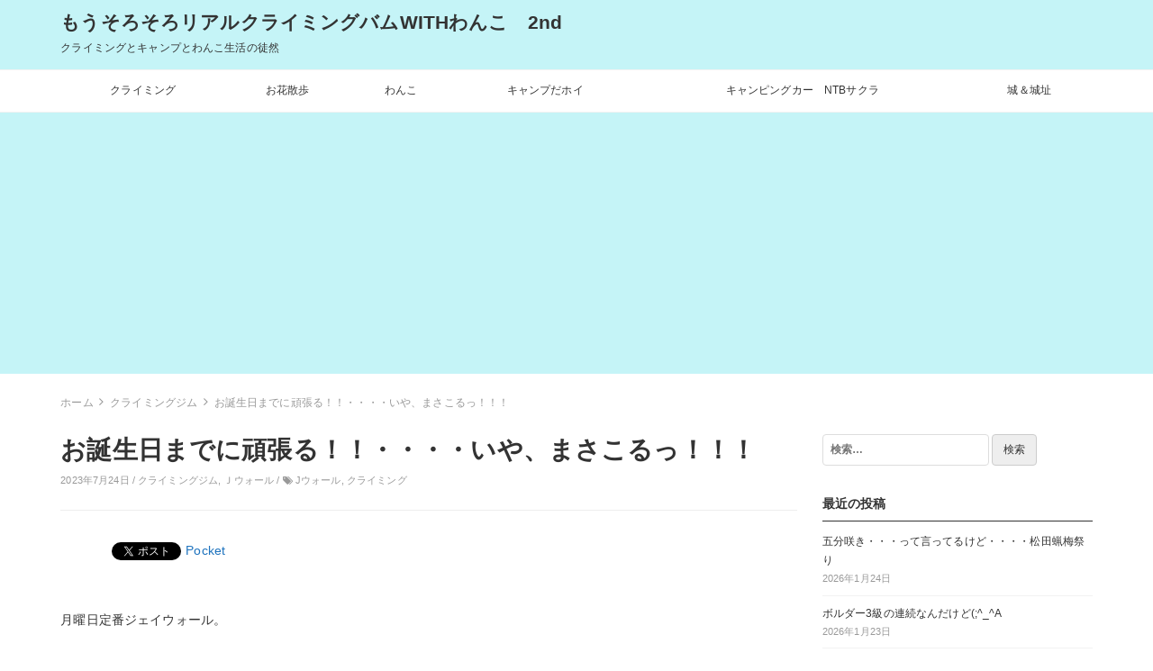

--- FILE ---
content_type: text/html; charset=UTF-8
request_url: https://mousorosoro.info/2023/07/24/%E3%81%8A%E8%AA%95%E7%94%9F%E6%97%A5%E3%81%BE%E3%81%A7%E3%81%AB%E9%A0%91%E5%BC%B5%E3%82%8B%EF%BC%81%EF%BC%81%E3%83%BB%E3%83%BB%E3%83%BB%E3%83%BB%E3%81%84%E3%82%84%E3%80%81%E3%81%BE%E3%81%95%E3%81%93/
body_size: 15937
content:
<!DOCTYPE html>
<html lang="ja">
<head>
		<title>お誕生日までに頑張る！！・・・・いや、まさこるっ！！！ &#8211; もうそろそろリアルクライミングバムWITHわんこ　2nd</title>
<link rel='dns-prefetch' href='//s0.wp.com' />
<link rel='dns-prefetch' href='//cdnjs.cloudflare.com' />
<link rel='dns-prefetch' href='//s.w.org' />
<link rel="alternate" type="application/rss+xml" title="もうそろそろリアルクライミングバムWITHわんこ　2nd &raquo; フィード" href="https://mousorosoro.info/feed/" />
<link rel="alternate" type="application/rss+xml" title="もうそろそろリアルクライミングバムWITHわんこ　2nd &raquo; コメントフィード" href="https://mousorosoro.info/comments/feed/" />
<link rel="alternate" type="application/rss+xml" title="もうそろそろリアルクライミングバムWITHわんこ　2nd &raquo; お誕生日までに頑張る！！・・・・いや、まさこるっ！！！ のコメントのフィード" href="https://mousorosoro.info/2023/07/24/%e3%81%8a%e8%aa%95%e7%94%9f%e6%97%a5%e3%81%be%e3%81%a7%e3%81%ab%e9%a0%91%e5%bc%b5%e3%82%8b%ef%bc%81%ef%bc%81%e3%83%bb%e3%83%bb%e3%83%bb%e3%83%bb%e3%81%84%e3%82%84%e3%80%81%e3%81%be%e3%81%95%e3%81%93/feed/" />
		<script type="text/javascript">
			window._wpemojiSettings = {"baseUrl":"https:\/\/s.w.org\/images\/core\/emoji\/12.0.0-1\/72x72\/","ext":".png","svgUrl":"https:\/\/s.w.org\/images\/core\/emoji\/12.0.0-1\/svg\/","svgExt":".svg","source":{"concatemoji":"https:\/\/mousorosoro.info\/wp-includes\/js\/wp-emoji-release.min.js?ver=5.3.20"}};
			!function(e,a,t){var n,r,o,i=a.createElement("canvas"),p=i.getContext&&i.getContext("2d");function s(e,t){var a=String.fromCharCode;p.clearRect(0,0,i.width,i.height),p.fillText(a.apply(this,e),0,0);e=i.toDataURL();return p.clearRect(0,0,i.width,i.height),p.fillText(a.apply(this,t),0,0),e===i.toDataURL()}function c(e){var t=a.createElement("script");t.src=e,t.defer=t.type="text/javascript",a.getElementsByTagName("head")[0].appendChild(t)}for(o=Array("flag","emoji"),t.supports={everything:!0,everythingExceptFlag:!0},r=0;r<o.length;r++)t.supports[o[r]]=function(e){if(!p||!p.fillText)return!1;switch(p.textBaseline="top",p.font="600 32px Arial",e){case"flag":return s([127987,65039,8205,9895,65039],[127987,65039,8203,9895,65039])?!1:!s([55356,56826,55356,56819],[55356,56826,8203,55356,56819])&&!s([55356,57332,56128,56423,56128,56418,56128,56421,56128,56430,56128,56423,56128,56447],[55356,57332,8203,56128,56423,8203,56128,56418,8203,56128,56421,8203,56128,56430,8203,56128,56423,8203,56128,56447]);case"emoji":return!s([55357,56424,55356,57342,8205,55358,56605,8205,55357,56424,55356,57340],[55357,56424,55356,57342,8203,55358,56605,8203,55357,56424,55356,57340])}return!1}(o[r]),t.supports.everything=t.supports.everything&&t.supports[o[r]],"flag"!==o[r]&&(t.supports.everythingExceptFlag=t.supports.everythingExceptFlag&&t.supports[o[r]]);t.supports.everythingExceptFlag=t.supports.everythingExceptFlag&&!t.supports.flag,t.DOMReady=!1,t.readyCallback=function(){t.DOMReady=!0},t.supports.everything||(n=function(){t.readyCallback()},a.addEventListener?(a.addEventListener("DOMContentLoaded",n,!1),e.addEventListener("load",n,!1)):(e.attachEvent("onload",n),a.attachEvent("onreadystatechange",function(){"complete"===a.readyState&&t.readyCallback()})),(n=t.source||{}).concatemoji?c(n.concatemoji):n.wpemoji&&n.twemoji&&(c(n.twemoji),c(n.wpemoji)))}(window,document,window._wpemojiSettings);
		</script>
		<!-- managing ads with Advanced Ads – https://wpadvancedads.com/ --><script>
					advanced_ads_ready=function(){var fns=[],listener,doc=typeof document==="object"&&document,hack=doc&&doc.documentElement.doScroll,domContentLoaded="DOMContentLoaded",loaded=doc&&(hack?/^loaded|^c/:/^loaded|^i|^c/).test(doc.readyState);if(!loaded&&doc){listener=function(){doc.removeEventListener(domContentLoaded,listener);window.removeEventListener("load",listener);loaded=1;while(listener=fns.shift())listener()};doc.addEventListener(domContentLoaded,listener);window.addEventListener("load",listener)}return function(fn){loaded?setTimeout(fn,0):fns.push(fn)}}();
			</script><style type="text/css">
img.wp-smiley,
img.emoji {
	display: inline !important;
	border: none !important;
	box-shadow: none !important;
	height: 1em !important;
	width: 1em !important;
	margin: 0 .07em !important;
	vertical-align: -0.1em !important;
	background: none !important;
	padding: 0 !important;
}
</style>
	<link rel='stylesheet' id='wp-block-library-css'  href='https://mousorosoro.info/wp-includes/css/dist/block-library/style.min.css?ver=5.3.20' type='text/css' media='all' />
<link rel='stylesheet' id='bootstrap-css'  href='https://mousorosoro.info/wp-content/themes/earn-pocket-money/assets/packages/bootstrap/dist/css/bootstrap.min.css?ver=1.1.8' type='text/css' media='all' />
<link rel='stylesheet' id='font-awesome-css'  href='https://mousorosoro.info/wp-content/themes/earn-pocket-money/assets/packages/font-awesome/css/font-awesome.min.css?ver=1.1.8' type='text/css' media='all' />
<link rel='stylesheet' id='slick-css'  href='https://mousorosoro.info/wp-content/themes/earn-pocket-money/assets/packages/slick-carousel/slick/slick.css?ver=1.1.8' type='text/css' media='all' />
<link rel='stylesheet' id='slick-theme-css'  href='https://mousorosoro.info/wp-content/themes/earn-pocket-money/assets/packages/slick-carousel/slick/slick-theme.css?ver=1.1.8' type='text/css' media='all' />
<link rel='stylesheet' id='earn-pocket-money-css'  href='https://mousorosoro.info/wp-content/themes/earn-pocket-money/assets/css/style.min.css?ver=1.1.8' type='text/css' media='all' />
<link rel='stylesheet' id='va-social-buzz-css'  href='https://mousorosoro.info/wp-content/plugins/va-social-buzz/assets/css/style.min.css?ver=1.1.14' type='text/css' media='all' />
<style id='va-social-buzz-inline-css' type='text/css'>
.va-social-buzz .vasb_fb .vasb_fb_thumbnail{background-image:url(https://mousorosoro.info/wp-content/uploads/2023/01/IMG_8044.jpg);}#secondary #widget-area .va-social-buzz .vasb_fb .vasb_fb_like,#secondary .widget-area .va-social-buzz .vasb_fb .vasb_fb_like,#secondary.widget-area .va-social-buzz .vasb_fb .vasb_fb_like,.secondary .widget-area .va-social-buzz .vasb_fb .vasb_fb_like,.sidebar-container .va-social-buzz .vasb_fb .vasb_fb_like,.va-social-buzz .vasb_fb .vasb_fb_like{background-color:rgba(43,43,43,0.7);color:#ffffff;}@media only screen and (min-width:711px){.va-social-buzz .vasb_fb .vasb_fb_like{background-color:rgba(43,43,43,1);}}
</style>
<link rel='stylesheet' id='jetpack_css-css'  href='https://mousorosoro.info/wp-content/plugins/jetpack/css/jetpack.css?ver=8.0.3' type='text/css' media='all' />
<script type='text/javascript' src='https://mousorosoro.info/wp-includes/js/jquery/jquery.js?ver=1.12.4-wp'></script>
<script type='text/javascript' src='https://mousorosoro.info/wp-includes/js/jquery/jquery-migrate.min.js?ver=1.4.1'></script>
<!--[if lt IE 9]>
<script type='text/javascript' src='https://mousorosoro.info/wp-content/themes/earn-pocket-money/assets/packages/html5shiv/dist/html5shiv.min.js?ver=5.3.20'></script>
<![endif]-->
<link rel='https://api.w.org/' href='https://mousorosoro.info/wp-json/' />
<link rel="EditURI" type="application/rsd+xml" title="RSD" href="https://mousorosoro.info/xmlrpc.php?rsd" />
<link rel="wlwmanifest" type="application/wlwmanifest+xml" href="https://mousorosoro.info/wp-includes/wlwmanifest.xml" /> 
<link rel='prev' title='安心してください。ついてますよ♪' href='https://mousorosoro.info/2023/07/23/%e5%ae%89%e5%bf%83%e3%81%97%e3%81%a6%e3%81%8f%e3%81%a0%e3%81%95%e3%81%84%e3%80%82%e3%81%a4%e3%81%84%e3%81%a6%e3%81%be%e3%81%99%e3%82%88%e2%99%aa/' />
<link rel='next' title='恐竜のピアス(笑)' href='https://mousorosoro.info/2023/07/25/%e6%81%90%e7%ab%9c%e3%81%ae%e3%83%94%e3%82%a2%e3%82%b9%e7%ac%91/' />
<meta name="generator" content="WordPress 5.3.20" />
<link rel="canonical" href="https://mousorosoro.info/2023/07/24/%e3%81%8a%e8%aa%95%e7%94%9f%e6%97%a5%e3%81%be%e3%81%a7%e3%81%ab%e9%a0%91%e5%bc%b5%e3%82%8b%ef%bc%81%ef%bc%81%e3%83%bb%e3%83%bb%e3%83%bb%e3%83%bb%e3%81%84%e3%82%84%e3%80%81%e3%81%be%e3%81%95%e3%81%93/" />
<link rel='shortlink' href='https://wp.me/paqYYi-icL' />
<link rel="alternate" type="application/json+oembed" href="https://mousorosoro.info/wp-json/oembed/1.0/embed?url=https%3A%2F%2Fmousorosoro.info%2F2023%2F07%2F24%2F%25e3%2581%258a%25e8%25aa%2595%25e7%2594%259f%25e6%2597%25a5%25e3%2581%25be%25e3%2581%25a7%25e3%2581%25ab%25e9%25a0%2591%25e5%25bc%25b5%25e3%2582%258b%25ef%25bc%2581%25ef%25bc%2581%25e3%2583%25bb%25e3%2583%25bb%25e3%2583%25bb%25e3%2583%25bb%25e3%2581%2584%25e3%2582%2584%25e3%2580%2581%25e3%2581%25be%25e3%2581%2595%25e3%2581%2593%2F" />
<link rel="alternate" type="text/xml+oembed" href="https://mousorosoro.info/wp-json/oembed/1.0/embed?url=https%3A%2F%2Fmousorosoro.info%2F2023%2F07%2F24%2F%25e3%2581%258a%25e8%25aa%2595%25e7%2594%259f%25e6%2597%25a5%25e3%2581%25be%25e3%2581%25a7%25e3%2581%25ab%25e9%25a0%2591%25e5%25bc%25b5%25e3%2582%258b%25ef%25bc%2581%25ef%25bc%2581%25e3%2583%25bb%25e3%2583%25bb%25e3%2583%25bb%25e3%2583%25bb%25e3%2581%2584%25e3%2582%2584%25e3%2580%2581%25e3%2581%25be%25e3%2581%2595%25e3%2581%2593%2F&#038;format=xml" />

<link rel='dns-prefetch' href='//v0.wordpress.com'/>
<style type='text/css'>img#wpstats{display:none}</style>		<meta charset="UTF-8">
		<meta name="viewport" content="width=device-width, initial-scale=1, maximum-scale=1, user-scalable=0">
		<link rel="profile" href="http://gmpg.org/xfn/11">
						<meta property="og:title" content="お誕生日までに頑張る！！・・・・いや、まさこるっ！！！">
		<meta property="og:type" content="article">
		<meta property="og:url" content="https://mousorosoro.info/2023/07/24/%e3%81%8a%e8%aa%95%e7%94%9f%e6%97%a5%e3%81%be%e3%81%a7%e3%81%ab%e9%a0%91%e5%bc%b5%e3%82%8b%ef%bc%81%ef%bc%81%e3%83%bb%e3%83%bb%e3%83%bb%e3%83%bb%e3%81%84%e3%82%84%e3%80%81%e3%81%be%e3%81%95%e3%81%93/">
		<meta property="og:image" content="https://mousorosoro.info/wp-content/uploads/2023/01/IMG_8044.jpg">
		<meta property="og:site_name" content="もうそろそろリアルクライミングバムWITHわんこ　2nd">
		<meta property="og:locale" content="ja_JP">
		<meta property="og:description" content="月曜日定番ジェイウォール。 今回はアセント壁から逃げないぞ～。 しかし、トライするものが11は終わっちゃったの&hellip;">
			<meta name="twitter:card" content="summary">
		<style>
html { font-size: 14px }
body { font-family: -apple-system, BlinkMacSystemFont, Helvetica, Meiryo, MyYuGothicM, YuGothic, "Helvetica Neue", sans-serif;; background-color: #fff }
a { color: #1e73be }
.l-header { background-color: #c5f4f7 }
.p-global-nav { background-color: #fff }
.p-global-nav .menu > .menu-item > a { color: #333 }
.l-footer { background-color: #fff }
.l-footer { color: #c9c9c9 }
.l-footer .c-widget__title { border-color: #c9c9c9 }
.l-footer a { color: #828282 }
@media screen and (min-width: 992px) { .p-footer-widgets .c-widget { width: 50%; } .p-footer-widgets .c-widget:nth-child(2n + 1) { clear: both; } }
</style>
		
<!-- BEGIN: WP Social Bookmarking Light HEAD -->


<script>
    (function (d, s, id) {
        var js, fjs = d.getElementsByTagName(s)[0];
        if (d.getElementById(id)) return;
        js = d.createElement(s);
        js.id = id;
        js.src = "//connect.facebook.net/en_US/sdk.js#xfbml=1&version=v2.7";
        fjs.parentNode.insertBefore(js, fjs);
    }(document, 'script', 'facebook-jssdk'));
</script>

<style type="text/css">
    .wp_social_bookmarking_light{
    border: 0 !important;
    padding: 10px 0 20px 0 !important;
    margin: 0 !important;
}
.wp_social_bookmarking_light div{
    float: left !important;
    border: 0 !important;
    padding: 0 !important;
    margin: 0 5px 0px 0 !important;
    min-height: 30px !important;
    line-height: 18px !important;
    text-indent: 0 !important;
}
.wp_social_bookmarking_light img{
    border: 0 !important;
    padding: 0;
    margin: 0;
    vertical-align: top !important;
}
.wp_social_bookmarking_light_clear{
    clear: both !important;
}
#fb-root{
    display: none;
}
.wsbl_facebook_like iframe{
    max-width: none !important;
}
.wsbl_pinterest a{
    border: 0px !important;
}
</style>
<!-- END: WP Social Bookmarking Light HEAD -->
<link rel="icon" href="https://mousorosoro.info/wp-content/uploads/-000/-1/cropped-f69100f32d24793c058fc125616a1f85-32x32.jpg" sizes="32x32" />
<link rel="icon" href="https://mousorosoro.info/wp-content/uploads/-000/-1/cropped-f69100f32d24793c058fc125616a1f85-192x192.jpg" sizes="192x192" />
<link rel="apple-touch-icon-precomposed" href="https://mousorosoro.info/wp-content/uploads/-000/-1/cropped-f69100f32d24793c058fc125616a1f85-180x180.jpg" />
<meta name="msapplication-TileImage" content="https://mousorosoro.info/wp-content/uploads/-000/-1/cropped-f69100f32d24793c058fc125616a1f85-270x270.jpg" />
	<script async src="//pagead2.googlesyndication.com/pagead/js/adsbygoogle.js"></script>
<script>
  (adsbygoogle = window.adsbygoogle || []).push({
    google_ad_client: "ca-pub-5980143232242976",
    enable_page_level_ads: true
  });
</script>
	
</head>
<body class="post-template-default single single-post postid-69983 single-format-standard">
<div id="container" class="l-container">

<header class="l-header" role="banner">
	<div class="container">
		<div class="p-site-branding">
			<h1 class="p-site-branding__title">
									<a href="https://mousorosoro.info">もうそろそろリアルクライミングバムWITHわんこ　2nd</a>
							</h1>

							<div class="p-site-branding__description">
					クライミングとキャンプとわんこ生活の徒然				</div>
					</div>

			</div>

		<nav class="p-global-nav hidden-xs hidden-sm" role="navigation">
		<div class="container">
		<ul id="menu-%e3%83%a1%e3%83%8b%e3%83%a5%e3%83%bc" class="menu"><li id="menu-item-52621" class="menu-item menu-item-type-taxonomy menu-item-object-category menu-item-52621"><a href="https://mousorosoro.info/category/%e3%82%af%e3%83%a9%e3%82%a4%e3%83%9f%e3%83%b3%e3%82%b0/">クライミング</a></li>
<li id="menu-item-55459" class="menu-item menu-item-type-taxonomy menu-item-object-category menu-item-55459"><a href="https://mousorosoro.info/category/%e3%81%8a%e8%8a%b1%e6%95%a3%e6%ad%a9/">お花散歩</a></li>
<li id="menu-item-52622" class="menu-item menu-item-type-taxonomy menu-item-object-category menu-item-52622"><a href="https://mousorosoro.info/category/%e3%82%8f%e3%82%93%e3%81%93/">わんこ</a></li>
<li id="menu-item-52623" class="menu-item menu-item-type-taxonomy menu-item-object-category menu-item-52623"><a href="https://mousorosoro.info/category/%e3%82%ad%e3%83%a3%e3%83%b3%e3%83%97%e3%81%a0%e3%83%9b%e3%82%a4/">キャンプだホイ</a></li>
<li id="menu-item-52711" class="menu-item menu-item-type-taxonomy menu-item-object-category menu-item-52711"><a href="https://mousorosoro.info/category/%e3%82%ad%e3%83%a3%e3%83%b3%e3%83%94%e3%83%b3%e3%82%b0%e3%82%ab%e3%83%bc/">キャンピングカー　NTBサクラ</a></li>
<li id="menu-item-53238" class="menu-item menu-item-type-taxonomy menu-item-object-category menu-item-53238"><a href="https://mousorosoro.info/category/%e5%9f%8e%ef%bc%86%e5%9f%8e%e5%9d%80/">城＆城址</a></li>
</ul>		</div>
	</nav>
	
		<div class="hidden-md hidden-lg">
		<div class="c-hamburger-btn" aria-expanded="false" aria-control="drawer-nav">
			<div class="c-hamburger-btn__bars">
				<div class="c-hamburger-btn__bar"></div>
				<div class="c-hamburger-btn__bar"></div>
				<div class="c-hamburger-btn__bar"></div>
			</div>
			<div class="c-hamburger-btn__label">
				MENU
			</div>
		</div>
		<nav class="p-drawer-nav" id="drawer-nav" role="navigation" aria-hidden="true">
			<ul id="menu-%e3%83%a1%e3%83%8b%e3%83%a5%e3%83%bc-1" class="menu"><li class="menu-item menu-item-type-taxonomy menu-item-object-category menu-item-52621"><a href="https://mousorosoro.info/category/%e3%82%af%e3%83%a9%e3%82%a4%e3%83%9f%e3%83%b3%e3%82%b0/">クライミング</a></li>
<li class="menu-item menu-item-type-taxonomy menu-item-object-category menu-item-55459"><a href="https://mousorosoro.info/category/%e3%81%8a%e8%8a%b1%e6%95%a3%e6%ad%a9/">お花散歩</a></li>
<li class="menu-item menu-item-type-taxonomy menu-item-object-category menu-item-52622"><a href="https://mousorosoro.info/category/%e3%82%8f%e3%82%93%e3%81%93/">わんこ</a></li>
<li class="menu-item menu-item-type-taxonomy menu-item-object-category menu-item-52623"><a href="https://mousorosoro.info/category/%e3%82%ad%e3%83%a3%e3%83%b3%e3%83%97%e3%81%a0%e3%83%9b%e3%82%a4/">キャンプだホイ</a></li>
<li class="menu-item menu-item-type-taxonomy menu-item-object-category menu-item-52711"><a href="https://mousorosoro.info/category/%e3%82%ad%e3%83%a3%e3%83%b3%e3%83%94%e3%83%b3%e3%82%b0%e3%82%ab%e3%83%bc/">キャンピングカー　NTBサクラ</a></li>
<li class="menu-item menu-item-type-taxonomy menu-item-object-category menu-item-53238"><a href="https://mousorosoro.info/category/%e5%9f%8e%ef%bc%86%e5%9f%8e%e5%9d%80/">城＆城址</a></li>
</ul>		</nav>
	</div>
	</header>

<div class="container">
	<div class="l-contents" role="document">
		<div class="c-breadcrumbs">
	<ol class="c-breadcrumbs__list" itemscope itemtype="http://schema.org/BreadcrumbList">
				<li class="c-breadcrumbs__item" itemprop="itemListElement" itemscope itemtype="http://schema.org/ListItem">
						<a itemscope itemtype="http://schema.org/Thing" itemprop="item" href="https://mousorosoro.info">
				<span itemprop="name">ホーム</span>
			</a>
						<meta itemprop="position" content="1" />
		</li>
				<li class="c-breadcrumbs__item" itemprop="itemListElement" itemscope itemtype="http://schema.org/ListItem">
						<a itemscope itemtype="http://schema.org/Thing" itemprop="item" href="https://mousorosoro.info/category/%e3%82%af%e3%83%a9%e3%82%a4%e3%83%9f%e3%83%b3%e3%82%b0%e3%82%b8%e3%83%a0/">
				<span itemprop="name">クライミングジム</span>
			</a>
						<meta itemprop="position" content="2" />
		</li>
				<li class="c-breadcrumbs__item" itemprop="itemListElement" itemscope itemtype="http://schema.org/ListItem">
						<span itemscope itemtype="http://schema.org/Thing" itemprop="item">
				<span itemprop="name">お誕生日までに頑張る！！・・・・いや、まさこるっ！！！</span>
			</span>
						<meta itemprop="position" content="3" />
		</li>
			</ol>
</div>

		<div class="l-contents__main">
			<main class="l-main" role="main">

								<article class="post-69983 post type-post status-publish format-standard has-post-thumbnail category-19 category-38 tag-j tag-59 c-entry">
					<header class="c-entry__header">
						<h1 class="c-entry__title">お誕生日までに頑張る！！・・・・いや、まさこるっ！！！</h1>
						<div class="c-entry__meta">
							2023年7月24日							/
							<a href="https://mousorosoro.info/category/%e3%82%af%e3%83%a9%e3%82%a4%e3%83%9f%e3%83%b3%e3%82%b0%e3%82%b8%e3%83%a0/" rel="category tag">クライミングジム</a>, <a href="https://mousorosoro.info/category/%e3%82%af%e3%83%a9%e3%82%a4%e3%83%9f%e3%83%b3%e3%82%b0%e3%82%b8%e3%83%a0/%ef%bd%8a%e3%82%a6%e3%82%a9%e3%83%bc%e3%83%ab/" rel="category tag">Ｊウォール</a>															/
								<i class="fa fa-tags" aria-hidden="true"></i> <a href="https://mousorosoro.info/tag/j%e3%82%a6%e3%82%a9%e3%83%bc%e3%83%ab/" rel="tag">Jウォール</a>, <a href="https://mousorosoro.info/tag/%e3%82%af%e3%83%a9%e3%82%a4%e3%83%9f%e3%83%b3%e3%82%b0/" rel="tag">クライミング</a>													</div>
					</header>

					
					
					<div class="c-entry__content">
						<div class='wp_social_bookmarking_light'>
            <div class="wsbl_hatena_button"><a href="//b.hatena.ne.jp/entry/https://mousorosoro.info/2023/07/24/%e3%81%8a%e8%aa%95%e7%94%9f%e6%97%a5%e3%81%be%e3%81%a7%e3%81%ab%e9%a0%91%e5%bc%b5%e3%82%8b%ef%bc%81%ef%bc%81%e3%83%bb%e3%83%bb%e3%83%bb%e3%83%bb%e3%81%84%e3%82%84%e3%80%81%e3%81%be%e3%81%95%e3%81%93/" class="hatena-bookmark-button" data-hatena-bookmark-title="お誕生日までに頑張る！！・・・・いや、まさこるっ！！！" data-hatena-bookmark-layout="simple-balloon" title="このエントリーをはてなブックマークに追加"> <img src="//b.hatena.ne.jp/images/entry-button/button-only@2x.png" alt="このエントリーをはてなブックマークに追加" width="20" height="20" style="border: none;" /></a><script type="text/javascript" src="//b.hatena.ne.jp/js/bookmark_button.js" charset="utf-8" async="async"></script></div>
            <div class="wsbl_facebook_like"><div id="fb-root"></div><fb:like href="https://mousorosoro.info/2023/07/24/%e3%81%8a%e8%aa%95%e7%94%9f%e6%97%a5%e3%81%be%e3%81%a7%e3%81%ab%e9%a0%91%e5%bc%b5%e3%82%8b%ef%bc%81%ef%bc%81%e3%83%bb%e3%83%bb%e3%83%bb%e3%83%bb%e3%81%84%e3%82%84%e3%80%81%e3%81%be%e3%81%95%e3%81%93/" layout="button_count" action="like" width="100" share="false" show_faces="false" ></fb:like></div>
            <div class="wsbl_twitter"><a href="https://twitter.com/share" class="twitter-share-button" data-url="https://mousorosoro.info/2023/07/24/%e3%81%8a%e8%aa%95%e7%94%9f%e6%97%a5%e3%81%be%e3%81%a7%e3%81%ab%e9%a0%91%e5%bc%b5%e3%82%8b%ef%bc%81%ef%bc%81%e3%83%bb%e3%83%bb%e3%83%bb%e3%83%bb%e3%81%84%e3%82%84%e3%80%81%e3%81%be%e3%81%95%e3%81%93/" data-text="お誕生日までに頑張る！！・・・・いや、まさこるっ！！！">Tweet</a></div>
            <div class="wsbl_pocket"><a href="https://getpocket.com/save" class="pocket-btn" data-lang="en" data-save-url="https://mousorosoro.info/2023/07/24/%e3%81%8a%e8%aa%95%e7%94%9f%e6%97%a5%e3%81%be%e3%81%a7%e3%81%ab%e9%a0%91%e5%bc%b5%e3%82%8b%ef%bc%81%ef%bc%81%e3%83%bb%e3%83%bb%e3%83%bb%e3%83%bb%e3%81%84%e3%82%84%e3%80%81%e3%81%be%e3%81%95%e3%81%93/" data-pocket-count="none" data-pocket-align="left" >Pocket</a><script type="text/javascript">!function(d,i){if(!d.getElementById(i)){var j=d.createElement("script");j.id=i;j.src="https://widgets.getpocket.com/v1/j/btn.js?v=1";var w=d.getElementById(i);d.body.appendChild(j);}}(document,"pocket-btn-js");</script></div>
    </div>
<br class='wp_social_bookmarking_light_clear' />
<p>月曜日定番ジェイウォール。</p>
<p>今回はアセント壁から逃げないぞ～。<br />
しかし、トライするものが11は終わっちゃったので、12の課題のどれか。。。。</p>
<p>赤か？？<br />
紫か？？<br />
いや、まだ黒はトライしたことないしなぁ・・・・と、今日は黒をトライしてみる。<br />
１便目は半分くらいまでしか行けず。</p>
<p>２便目でとにかくホールド確かめるために、どのような手段を使っても～(笑)<br />
と言うことで抜けてみた。</p>
<p>いやぁ、楽しいのは半分くらいまでで、後半は遠さも、キツさも増してくるぞ～(;^ω^)<br />
なるほど、赤の方が登りやすいのか・・・・・</p>
<p>でも、でも、でも、やっぱりこっちの方が楽しい。<br />
なので黒にロックオン・・・・とは言っても、もともとジムで12とかを登ることはほとんどないのでMAXチャレンジ♪</p>
<p>また途中で逃げそうなので、期限を決めてみよう。<br />
お誕生日まではどうだ？？８月19日ね&#x1f49b;　←　密かに宣伝してみる(笑)。</p>
<p>よーし、頑張る・・・じゃなくてジェイで１本のルートをひたすらにひたすらに頑張ることを「まさこる」と言うらしいので、、私も見習ってまさこるっ！！！</p>
<div class="c-blog-card"><a href="http://blog.mo-chan.com/?eid=985969" target="_blank">
<div class="c-blog-card__figure"><img src="http://img-cdn.jg.jugem.jp/b75/1454376/20230722_4299657.jpg" alt=""></div>
<div class="c-blog-card__body">
<div class="c-blog-card__title">J-wall Ascent☆7.19目標設定 | BLOG☆mo-chan.com</div>
<div class="c-blog-card__description">11時頃到着。岩場でよくお会いするお二人が先着。外は暑いけどさすがに涼しい。今日からアセントウォールに目標課題設定。オレンジ12b春の月パスでトライしてた。１ヶ所が…</div>
</div>
<div class="c-blog-card__domain"><img class="c-blog-card__favicon" src="https://imaging.jugem.jp/portal/img/favicon.ico" alt="">blog.mo-chan.com</div>
</a></div>
<p>今日も頑張ったジェイウォール。</p>
<p>ランキングに参加中。ぽちっとクリックお願いします。</p>
<p><a href="//blog.with2.net/link/?1986789:2275"><img title="クライミングランキング" src="https://blog.with2.net/img/banner/c/banner_1/br_c_2275_1.gif" /></a><a style="font-size: 0.9em;" href="//blog.with2.net/link/?1986789:2275">クライミングランキング</a><br />
<a href="//blog.with2.net/lihttps://mousorosoro.info/wp-a dmin/users.phpnk/?1986789:2010"><img title="登山・キャンプランキング" src="https://blog.with2.net/img/banner/c/banner_1/br_c_2010_1.gif" /></a><br />
<a style="font-size: 0.9em;" href="//blog.with2.net/link/?1986789:2010">登山・キャンプランキング</a>　<a href="//blog.with2.net/link/?1986789:1347"><img title="犬ランキング" src="https://blog.with2.net/img/banner/c/banner_1/br_c_1347_1.gif" /></a><a style="font-size: 0.9em;" href="//blog.with2.net/link/?1986789:1347">犬ランキング</a></p>
<p><a href="https://outdoor.blogmura.com/animalcamp/ranking/in?p_cid=11027600" target="_blank" rel="noopener noreferrer"><img src="https://b.blogmura.com/outdoor/animalcamp/88_31.gif" alt="にほんブログ村 アウトドアブログ 犬連れ・猫連れキャンプへ" width="88" height="31" border="0" /></a><br />
<a href="https://outdoor.blogmura.com/animalcamp/ranking/in?p_cid=11027600">にほんブログ村</a><br />
<a href="https://outdoor.blogmura.com/climbing/ranking/in?p_cid=11027600" target="_blank" rel="noopener noreferrer"><img src="https://b.blogmura.com/outdoor/climbing/88_31.gif" alt="にほんブログ村 アウトドアブログ クライミングへ" width="88" height="31" border="0" /></a><br />
<a href="https://outdoor.blogmura.com/climbing/ranking/in?p_cid=11027600">にほんブログ村</a></p>
<p><a style="word-wrap: break-word;" href="https://hb.afl.rakuten.co.jp/hsc/17bc07c7.c1f64549.17bc06c8.c9e41d2a/?link_type=pict&amp;ut=eyJwYWdlIjoic2hvcCIsInR5cGUiOiJwaWN0IiwiY29sIjowLCJjYXQiOiI0NCIsImJhbiI6IjQ2MDEzNSJ9" target="_blank" rel="nofollow noopener noreferrer"><img style="margin: 2px;" title="" src="https://hbb.afl.rakuten.co.jp/hsb/17bc07c7.c1f64549.17bc06c8.c9e41d2a/?me_id=1&amp;me_adv_id=460135&amp;t=pict" alt="" border="0" />&lt;/</a></p>
<div class="va-social-buzz"><div class="vasb_fb"><div class="vasb_fb_thumbnail"></div><div class="vasb_fb_like"><p class="vasb_fb_like_text">この記事が気に入ったら<br>いいね ! しよう</p><div class="fb-like" data-href="https://www.facebook.com/makiko.komi" data-layout="button_count" data-action="like" data-show-faces="false" data-share="false"></div></div><!-- //.vasb_fb_like --></div><!-- //.vasb_fb --><div class="vasb_share"><div class="vasb_share_button vasb_share_button-fb"><a href="https://www.facebook.com/sharer/sharer.php?u=https%3A%2F%2Fmousorosoro.info%2F2023%2F07%2F24%2F%25E3%2581%258A%25E8%25AA%2595%25E7%2594%259F%25E6%2597%25A5%25E3%2581%25BE%25E3%2581%25A7%25E3%2581%25AB%25E9%25A0%2591%25E5%25BC%25B5%25E3%2582%258B%25EF%25BC%2581%25EF%25BC%2581%25E3%2583%25BB%25E3%2583%25BB%25E3%2583%25BB%25E3%2583%25BB%25E3%2581%2584%25E3%2582%2584%25E3%2580%2581%25E3%2581%25BE%25E3%2581%2595%25E3%2581%2593"><i class="vasb_icon"></i><span class="vasb_share_button_text">シェアする</span></a></div><!-- //.vasb_share_button-fb --><div class="vasb_share_button vasb_share_button-twttr"><a href="https://twitter.com/share?url=https%3A%2F%2Fmousorosoro.info%2F2023%2F07%2F24%2F%25E3%2581%258A%25E8%25AA%2595%25E7%2594%259F%25E6%2597%25A5%25E3%2581%25BE%25E3%2581%25A7%25E3%2581%25AB%25E9%25A0%2591%25E5%25BC%25B5%25E3%2582%258B%25EF%25BC%2581%25EF%25BC%2581%25E3%2583%25BB%25E3%2583%25BB%25E3%2583%25BB%25E3%2583%25BB%25E3%2581%2584%25E3%2582%2584%25E3%2580%2581%25E3%2581%25BE%25E3%2581%2595%25E3%2581%2593&text=%E3%81%8A%E8%AA%95%E7%94%9F%E6%97%A5%E3%81%BE%E3%81%A7%E3%81%AB%E9%A0%91%E5%BC%B5%E3%82%8B%EF%BC%81%EF%BC%81%E3%83%BB%E3%83%BB%E3%83%BB%E3%83%BB%E3%81%84%E3%82%84%E3%80%81%E3%81%BE%E3%81%95%E3%81%93%E3%82%8B%E3%81%A3%EF%BC%81%EF%BC%81%EF%BC%81%20%E2%80%93%20%E3%82%82%E3%81%86%E3%81%9D%E3%82%8D%E3%81%9D%E3%82%8D%E3%83%AA%E3%82%A2%E3%83%AB%E3%82%AF%E3%83%A9%E3%82%A4%E3%83%9F%E3%83%B3%E3%82%B0%E3%83%90%E3%83%A0WITH%E3%82%8F%E3%82%93%E3%81%93%E3%80%802nd"><i class="vasb_icon"></i><span class="vasb_share_button_text">ツイートする</span></a></div><!-- //.vasb_share_button-twttr --></div><!-- //.vasb_share --></div><!-- //.va-social-buzz -->					</div>
				</article>

				<div class="p-ad-and-related-posts">
					<h2 class="p-ad-and-related-posts__title">関連記事＆広告</h2>

					
					
										<div class="c-ad-double-rectangle p-ad-and-related-posts__ad">
						<div class="row">
													</div>
					</div>
					
					<div class="c-related-posts p-ad-and-related-posts__related-posts">
								<ul class="c-entries">
					<li class="c-entries__item">
				<a href="https://mousorosoro.info/2012/05/12/%e6%9c%ab%e7%ab%af%e5%86%b7%e3%81%88%e7%97%87%e3%80%81%e6%a5%b5%e5%af%92%e3%81%ae%e6%9c%89%e7%ac%a0%e3%81%b8/">
					<section class="c-entry-summary">
		<div class="c-entry-summary__figure"
		style="background-image: url( http://mousorosoro.info/wp-content/uploads/2018/11/IMG_6341.jpg );"
	></div>
	<div class="c-entry-summary__body">
		<h2 class="c-entry-summary__title">末端冷え症、極寒の有笠へ</h2>
		<div class="c-entry-summary__excerpt">
			<p>お天気は快晴♪ 岩の状態さいこー♪ でも、さむーーーーーーーいいっ！！！！！！ 11をもっと登らなくちゃ・・・と思いながら、前回のエリアは3日間ヘルケイブだったので、ブラストオフなんて触っちゃって、しかもなんとなく感触も [&hellip;]</p>
		</div>
					<div class="c-entry-summary__meta">
				2012年5月12日				/
				有笠			</div>
			</div>
</section>
				</a>
			</li>
					<li class="c-entries__item">
				<a href="https://mousorosoro.info/2019/05/14/rise%e3%83%9e%e3%83%b3%e3%82%b9%e3%83%aa%e3%83%bc%e3%82%b8%e3%83%a3%e3%83%9f%e3%83%b3%e3%82%b0%e8%aa%b2%e9%a1%8c%e3%81%ab%e3%83%88%e3%83%a9%e3%82%a4%e3%81%97%e3%81%a6%e3%81%bf%e3%81%be%e3%81%97/">
					<section class="c-entry-summary">
		<div class="c-entry-summary__figure"
		style="background-image: url( https://mousorosoro.info/wp-content/uploads/2019/05/IMG_9595-281x500.jpg );"
	></div>
	<div class="c-entry-summary__body">
		<h2 class="c-entry-summary__title">RISEマンスリージャミング課題にトライしてみました・・・・ってことでね・・・・YouTube風に</h2>
		<div class="c-entry-summary__excerpt">
			<p>せっかくマンスリーにジャミングの課題ができて、これだけは登らねば・・・・・・と取り付いてみたらさ・・・・・ ジャミング部分は難しくねーのに、割れ目無くなると途端にへっぽこ( ﾉД`)ｼｸｼｸ… もう一足足ジャム入れられれ [&hellip;]</p>
		</div>
					<div class="c-entry-summary__meta">
				2019年5月14日				/
				RISE, クライミングジム / <i class="fa fa-tags" aria-hidden="true"></i> RISE, クライミング, クラック, ジャミング, マンスリー, 変形性膝関節症			</div>
			</div>
</section>
				</a>
			</li>
					<li class="c-entries__item">
				<a href="https://mousorosoro.info/2008/11/11/%e3%81%aa%e3%82%93%e3%81%a7%e7%99%bb%e3%82%8c%e3%81%aa%e3%81%84%e3%81%ae%ef%bc%9f%ef%bc%9f/">
					<section class="c-entry-summary">
		<div class="c-entry-summary__figure"
		style="background-image: url( http://mousorosoro.info/wp-content/uploads/2018/11/IMG_6341.jpg );"
	></div>
	<div class="c-entry-summary__body">
		<h2 class="c-entry-summary__title">なんで登れないの？？</h2>
		<div class="c-entry-summary__excerpt">
			<p>所用で、いつもより早くついた本日のJウォール。 なんで登れないんだろう？ 下手だから？ エロくないから？ ・・・と聞いたら 「エロ過ぎるからじゃない？」 と言われ落ち込む、右壁青バー〇金さんルート。 今日なんて3便出した [&hellip;]</p>
		</div>
					<div class="c-entry-summary__meta">
				2008年11月11日				/
				Ｊウォール			</div>
			</div>
</section>
				</a>
			</li>
			</ul>
					</div>
				</div>

				
<div id="comments" class="p-comments-area">
	
	
		<div id="respond" class="comment-respond">
		<h3 id="reply-title" class="comment-reply-title">コメントを残す <small><a rel="nofollow" id="cancel-comment-reply-link" href="/2023/07/24/%E3%81%8A%E8%AA%95%E7%94%9F%E6%97%A5%E3%81%BE%E3%81%A7%E3%81%AB%E9%A0%91%E5%BC%B5%E3%82%8B%EF%BC%81%EF%BC%81%E3%83%BB%E3%83%BB%E3%83%BB%E3%83%BB%E3%81%84%E3%82%84%E3%80%81%E3%81%BE%E3%81%95%E3%81%93/#respond" style="display:none;">コメントをキャンセル</a></small></h3><form action="https://mousorosoro.info/wp-comments-post.php" method="post" id="commentform" class="comment-form" novalidate><p class="comment-notes"><span id="email-notes">メールアドレスが公開されることはありません。</span> <span class="required">*</span> が付いている欄は必須項目です</p><p class="comment-form-comment"><label for="comment">コメント</label> <textarea id="comment" name="comment" cols="45" rows="8" maxlength="65525" required="required"></textarea></p><p class="comment-form-author"><label for="author">名前 <span class="required">*</span></label> <input id="author" name="author" type="text" value="" size="30" maxlength="245" required='required' /></p>
<p class="comment-form-email"><label for="email">メール <span class="required">*</span></label> <input id="email" name="email" type="email" value="" size="30" maxlength="100" aria-describedby="email-notes" required='required' /></p>
<p class="comment-form-url"><label for="url">サイト</label> <input id="url" name="url" type="url" value="" size="30" maxlength="200" /></p>
<p class="comment-subscription-form"><input type="checkbox" name="subscribe_blog" id="subscribe_blog" value="subscribe" style="width: auto; -moz-appearance: checkbox; -webkit-appearance: checkbox;" /> <label class="subscribe-label" id="subscribe-blog-label" for="subscribe_blog">新しい投稿をメールで受け取る</label></p><p class="form-submit"><input name="submit" type="submit" id="submit" class="submit" value="コメントを送信" /> <input type='hidden' name='comment_post_ID' value='69983' id='comment_post_ID' />
<input type='hidden' name='comment_parent' id='comment_parent' value='0' />
</p></form>	</div><!-- #respond -->
	</div>
				
			</main>
		</div>
		<div class="l-contents__aside">
			<aside class="_l-sidebar" role="complementary">
		<div class="p-sidebar-widgets">
		<section id="search-2" class="c-widget widget_search"><form role="search" method="get" class="search-form" action="https://mousorosoro.info/">
				<label>
					<span class="screen-reader-text">検索:</span>
					<input type="search" class="search-field" placeholder="検索&hellip;" value="" name="s" />
				</label>
				<input type="submit" class="search-submit" value="検索" />
			</form></section>		<section id="recent-posts-2" class="c-widget widget_recent_entries">		<h2 class="c-widget__title">最近の投稿</h2>		<ul>
											<li>
					<a href="https://mousorosoro.info/2026/01/24/%e4%ba%94%e5%88%86%e5%92%b2%e3%81%8d%e3%83%bb%e3%83%bb%e3%83%bb%e3%81%a3%e3%81%a6%e8%a8%80%e3%81%a3%e3%81%a6%e3%82%8b%e3%81%91%e3%81%a9%e3%83%bb%e3%83%bb%e3%83%bb%e3%83%bb%e6%9d%be%e7%94%b0%e8%9d%8b/">五分咲き・・・って言ってるけど・・・・松田蝋梅祭り</a>
											<span class="post-date">2026年1月24日</span>
									</li>
											<li>
					<a href="https://mousorosoro.info/2026/01/23/%e3%83%9c%e3%83%ab%e3%83%80%e3%83%bc3%e7%b4%9a%e3%81%ae%e9%80%a3%e7%b6%9a%e3%81%aa%e3%82%93%e3%81%a0%e3%81%91%e3%81%a9_a/">ボルダー3級の連続なんだけど(;^_^A</a>
											<span class="post-date">2026年1月23日</span>
									</li>
											<li>
					<a href="https://mousorosoro.info/2026/01/22/%e3%81%82%e3%81%95%e3%81%b2%e3%80%81%e6%99%b4%e3%82%8c%e3%81%9f%e6%97%a5%e3%81%af%e3%81%88%e3%81%a3%e3%81%bb%e3%81%88%e3%81%a3%e3%81%bb/">あさひ、晴れた日はえっほえっほ</a>
											<span class="post-date">2026年1月22日</span>
									</li>
											<li>
					<a href="https://mousorosoro.info/2026/01/21/%e4%bb%8a%e6%97%a5%e3%82%82%e6%87%b2%e3%82%8a%e3%81%9a%e3%81%ab%e3%83%94%e3%83%b3%e3%82%af%e3%81%85%ef%bd%9e%e3%80%803%e3%82%bb%e3%83%b3%e3%83%81%e3%81%a0%e3%81%a3%e3%81%a6%e9%80%b2%e3%82%81%e3%81%b0/">今日も懲りずにピンクぅ～　3センチだって進めばいいのさっ！</a>
											<span class="post-date">2026年1月21日</span>
									</li>
											<li>
					<a href="https://mousorosoro.info/2026/01/20/%e3%82%b8%e3%82%a7%e3%82%a4%e3%82%a6%e3%82%a9%e3%83%bc%e3%83%ab%e3%82%a2%e3%82%bb%e3%83%b3%e3%83%88%ef%bc%93%e5%91%a8%e5%b9%b4%ef%bc%86%e3%81%9d%e3%81%97%e3%81%a6%e3%83%94%e3%83%b3%e3%82%af%ef%bd%9e/">ジェイウォールアセント３周年＆そしてピンク～(；一_一)</a>
											<span class="post-date">2026年1月20日</span>
									</li>
											<li>
					<a href="https://mousorosoro.info/2026/01/18/%e3%82%ad%e3%83%a3%e3%83%b3%e3%83%97%e5%a0%b4%ef%bc%86%ef%bd%92%ef%bd%96%e3%83%91%e3%83%bc%e3%82%af%e3%80%80%e5%82%99%e5%bf%98%e9%8c%b228/">キャンプ場＆ＲＶパーク　備忘録28</a>
											<span class="post-date">2026年1月18日</span>
									</li>
											<li>
					<a href="https://mousorosoro.info/2026/01/17/%e4%bb%8a%e6%97%a5%e3%81%af%e4%b8%8b%e8%a6%8b%e3%81%a7u-base-camp%e3%81%b8/">今日は下見でU-BASE CAMPへ</a>
											<span class="post-date">2026年1月17日</span>
									</li>
											<li>
					<a href="https://mousorosoro.info/2026/01/16/%e5%90%8c%e8%a1%8c%e4%ba%8c%e4%ba%ba%e3%83%bb%e3%83%bb%e3%83%bb%e3%83%bb%e3%81%a8%e5%9b%9b%e3%81%a4%e8%b6%b3%e4%ba%8c%e5%8c%b9%e3%81%a8%e6%83%b3%e3%81%84%e3%82%92%e9%a6%b3%e3%81%9b%e3%82%8b%e4%ba%ba/">同行二人・・・・と四つ足二匹と想いを馳せる人も一緒に・・・・か</a>
											<span class="post-date">2026年1月16日</span>
									</li>
											<li>
					<a href="https://mousorosoro.info/2026/01/15/%e3%82%af%e3%83%a9%e3%82%a4%e3%83%9f%e3%83%b3%e3%82%b0%e3%81%af%e3%81%a1%e3%82%87%e3%81%a3%e3%81%a8%e3%81%97%e3%81%9f%e8%ba%ab%e4%bd%93%e3%81%ae%e4%bd%bf%e3%81%84%e6%96%b9%e3%81%a0%e3%81%aa%e3%83%bb/">クライミングはちょっとした身体の使い方だな・・・・って今更(笑)</a>
											<span class="post-date">2026年1月15日</span>
									</li>
											<li>
					<a href="https://mousorosoro.info/2026/01/13/%e3%81%82%e3%81%95%e3%81%b2%e5%a4%a7%e6%ae%bf%e3%81%a1%e3%82%85%e3%82%8b%e3%81%a1%e3%82%85%e3%82%8b%e3%81%ae%e5%b7%bb/">あさひ大殿ちゅるちゅるの巻</a>
											<span class="post-date">2026年1月13日</span>
									</li>
					</ul>
		</section><section id="calendar-3" class="c-widget widget_calendar"><div id="calendar_wrap" class="calendar_wrap"><table id="wp-calendar">
	<caption>2023年7月</caption>
	<thead>
	<tr>
		<th scope="col" title="月曜日">月</th>
		<th scope="col" title="火曜日">火</th>
		<th scope="col" title="水曜日">水</th>
		<th scope="col" title="木曜日">木</th>
		<th scope="col" title="金曜日">金</th>
		<th scope="col" title="土曜日">土</th>
		<th scope="col" title="日曜日">日</th>
	</tr>
	</thead>

	<tfoot>
	<tr>
		<td colspan="3" id="prev"><a href="https://mousorosoro.info/2023/06/">&laquo; 6月</a></td>
		<td class="pad">&nbsp;</td>
		<td colspan="3" id="next"><a href="https://mousorosoro.info/2023/08/">8月 &raquo;</a></td>
	</tr>
	</tfoot>

	<tbody>
	<tr>
		<td colspan="5" class="pad">&nbsp;</td><td><a href="https://mousorosoro.info/2023/07/01/" aria-label="2023年7月1日 に投稿を公開">1</a></td><td><a href="https://mousorosoro.info/2023/07/02/" aria-label="2023年7月2日 に投稿を公開">2</a></td>
	</tr>
	<tr>
		<td><a href="https://mousorosoro.info/2023/07/03/" aria-label="2023年7月3日 に投稿を公開">3</a></td><td><a href="https://mousorosoro.info/2023/07/04/" aria-label="2023年7月4日 に投稿を公開">4</a></td><td><a href="https://mousorosoro.info/2023/07/05/" aria-label="2023年7月5日 に投稿を公開">5</a></td><td><a href="https://mousorosoro.info/2023/07/06/" aria-label="2023年7月6日 に投稿を公開">6</a></td><td><a href="https://mousorosoro.info/2023/07/07/" aria-label="2023年7月7日 に投稿を公開">7</a></td><td><a href="https://mousorosoro.info/2023/07/08/" aria-label="2023年7月8日 に投稿を公開">8</a></td><td><a href="https://mousorosoro.info/2023/07/09/" aria-label="2023年7月9日 に投稿を公開">9</a></td>
	</tr>
	<tr>
		<td><a href="https://mousorosoro.info/2023/07/10/" aria-label="2023年7月10日 に投稿を公開">10</a></td><td>11</td><td><a href="https://mousorosoro.info/2023/07/12/" aria-label="2023年7月12日 に投稿を公開">12</a></td><td><a href="https://mousorosoro.info/2023/07/13/" aria-label="2023年7月13日 に投稿を公開">13</a></td><td><a href="https://mousorosoro.info/2023/07/14/" aria-label="2023年7月14日 に投稿を公開">14</a></td><td><a href="https://mousorosoro.info/2023/07/15/" aria-label="2023年7月15日 に投稿を公開">15</a></td><td><a href="https://mousorosoro.info/2023/07/16/" aria-label="2023年7月16日 に投稿を公開">16</a></td>
	</tr>
	<tr>
		<td><a href="https://mousorosoro.info/2023/07/17/" aria-label="2023年7月17日 に投稿を公開">17</a></td><td><a href="https://mousorosoro.info/2023/07/18/" aria-label="2023年7月18日 に投稿を公開">18</a></td><td><a href="https://mousorosoro.info/2023/07/19/" aria-label="2023年7月19日 に投稿を公開">19</a></td><td><a href="https://mousorosoro.info/2023/07/20/" aria-label="2023年7月20日 に投稿を公開">20</a></td><td><a href="https://mousorosoro.info/2023/07/21/" aria-label="2023年7月21日 に投稿を公開">21</a></td><td><a href="https://mousorosoro.info/2023/07/22/" aria-label="2023年7月22日 に投稿を公開">22</a></td><td><a href="https://mousorosoro.info/2023/07/23/" aria-label="2023年7月23日 に投稿を公開">23</a></td>
	</tr>
	<tr>
		<td><a href="https://mousorosoro.info/2023/07/24/" aria-label="2023年7月24日 に投稿を公開">24</a></td><td><a href="https://mousorosoro.info/2023/07/25/" aria-label="2023年7月25日 に投稿を公開">25</a></td><td><a href="https://mousorosoro.info/2023/07/26/" aria-label="2023年7月26日 に投稿を公開">26</a></td><td><a href="https://mousorosoro.info/2023/07/27/" aria-label="2023年7月27日 に投稿を公開">27</a></td><td><a href="https://mousorosoro.info/2023/07/28/" aria-label="2023年7月28日 に投稿を公開">28</a></td><td><a href="https://mousorosoro.info/2023/07/29/" aria-label="2023年7月29日 に投稿を公開">29</a></td><td><a href="https://mousorosoro.info/2023/07/30/" aria-label="2023年7月30日 に投稿を公開">30</a></td>
	</tr>
	<tr>
		<td>31</td>
		<td class="pad" colspan="6">&nbsp;</td>
	</tr>
	</tbody>
	</table></div></section><section id="archives-2" class="c-widget widget_archive"><h2 class="c-widget__title">過去の投稿</h2>		<label class="screen-reader-text" for="archives-dropdown-2">過去の投稿</label>
		<select id="archives-dropdown-2" name="archive-dropdown">
			
			<option value="">月を選択</option>
				<option value='https://mousorosoro.info/2026/01/'> 2026年1月 </option>
	<option value='https://mousorosoro.info/2025/12/'> 2025年12月 </option>
	<option value='https://mousorosoro.info/2025/11/'> 2025年11月 </option>
	<option value='https://mousorosoro.info/2025/10/'> 2025年10月 </option>
	<option value='https://mousorosoro.info/2025/09/'> 2025年9月 </option>
	<option value='https://mousorosoro.info/2025/08/'> 2025年8月 </option>
	<option value='https://mousorosoro.info/2025/07/'> 2025年7月 </option>
	<option value='https://mousorosoro.info/2025/06/'> 2025年6月 </option>
	<option value='https://mousorosoro.info/2025/05/'> 2025年5月 </option>
	<option value='https://mousorosoro.info/2025/04/'> 2025年4月 </option>
	<option value='https://mousorosoro.info/2025/03/'> 2025年3月 </option>
	<option value='https://mousorosoro.info/2025/02/'> 2025年2月 </option>
	<option value='https://mousorosoro.info/2025/01/'> 2025年1月 </option>
	<option value='https://mousorosoro.info/2024/12/'> 2024年12月 </option>
	<option value='https://mousorosoro.info/2024/11/'> 2024年11月 </option>
	<option value='https://mousorosoro.info/2024/10/'> 2024年10月 </option>
	<option value='https://mousorosoro.info/2024/09/'> 2024年9月 </option>
	<option value='https://mousorosoro.info/2024/08/'> 2024年8月 </option>
	<option value='https://mousorosoro.info/2024/07/'> 2024年7月 </option>
	<option value='https://mousorosoro.info/2024/06/'> 2024年6月 </option>
	<option value='https://mousorosoro.info/2024/05/'> 2024年5月 </option>
	<option value='https://mousorosoro.info/2024/04/'> 2024年4月 </option>
	<option value='https://mousorosoro.info/2024/03/'> 2024年3月 </option>
	<option value='https://mousorosoro.info/2024/02/'> 2024年2月 </option>
	<option value='https://mousorosoro.info/2024/01/'> 2024年1月 </option>
	<option value='https://mousorosoro.info/2023/12/'> 2023年12月 </option>
	<option value='https://mousorosoro.info/2023/11/'> 2023年11月 </option>
	<option value='https://mousorosoro.info/2023/10/'> 2023年10月 </option>
	<option value='https://mousorosoro.info/2023/09/'> 2023年9月 </option>
	<option value='https://mousorosoro.info/2023/08/'> 2023年8月 </option>
	<option value='https://mousorosoro.info/2023/07/'> 2023年7月 </option>
	<option value='https://mousorosoro.info/2023/06/'> 2023年6月 </option>
	<option value='https://mousorosoro.info/2023/05/'> 2023年5月 </option>
	<option value='https://mousorosoro.info/2023/04/'> 2023年4月 </option>
	<option value='https://mousorosoro.info/2023/03/'> 2023年3月 </option>
	<option value='https://mousorosoro.info/2023/02/'> 2023年2月 </option>
	<option value='https://mousorosoro.info/2023/01/'> 2023年1月 </option>
	<option value='https://mousorosoro.info/2022/12/'> 2022年12月 </option>
	<option value='https://mousorosoro.info/2022/11/'> 2022年11月 </option>
	<option value='https://mousorosoro.info/2022/10/'> 2022年10月 </option>
	<option value='https://mousorosoro.info/2022/09/'> 2022年9月 </option>
	<option value='https://mousorosoro.info/2022/08/'> 2022年8月 </option>
	<option value='https://mousorosoro.info/2022/07/'> 2022年7月 </option>
	<option value='https://mousorosoro.info/2022/06/'> 2022年6月 </option>
	<option value='https://mousorosoro.info/2022/05/'> 2022年5月 </option>
	<option value='https://mousorosoro.info/2022/04/'> 2022年4月 </option>
	<option value='https://mousorosoro.info/2022/03/'> 2022年3月 </option>
	<option value='https://mousorosoro.info/2022/02/'> 2022年2月 </option>
	<option value='https://mousorosoro.info/2022/01/'> 2022年1月 </option>
	<option value='https://mousorosoro.info/2021/12/'> 2021年12月 </option>
	<option value='https://mousorosoro.info/2021/11/'> 2021年11月 </option>
	<option value='https://mousorosoro.info/2021/10/'> 2021年10月 </option>
	<option value='https://mousorosoro.info/2021/09/'> 2021年9月 </option>
	<option value='https://mousorosoro.info/2021/08/'> 2021年8月 </option>
	<option value='https://mousorosoro.info/2021/07/'> 2021年7月 </option>
	<option value='https://mousorosoro.info/2021/06/'> 2021年6月 </option>
	<option value='https://mousorosoro.info/2021/05/'> 2021年5月 </option>
	<option value='https://mousorosoro.info/2021/04/'> 2021年4月 </option>
	<option value='https://mousorosoro.info/2021/03/'> 2021年3月 </option>
	<option value='https://mousorosoro.info/2021/02/'> 2021年2月 </option>
	<option value='https://mousorosoro.info/2021/01/'> 2021年1月 </option>
	<option value='https://mousorosoro.info/2020/12/'> 2020年12月 </option>
	<option value='https://mousorosoro.info/2020/11/'> 2020年11月 </option>
	<option value='https://mousorosoro.info/2020/10/'> 2020年10月 </option>
	<option value='https://mousorosoro.info/2020/09/'> 2020年9月 </option>
	<option value='https://mousorosoro.info/2020/08/'> 2020年8月 </option>
	<option value='https://mousorosoro.info/2020/07/'> 2020年7月 </option>
	<option value='https://mousorosoro.info/2020/06/'> 2020年6月 </option>
	<option value='https://mousorosoro.info/2020/05/'> 2020年5月 </option>
	<option value='https://mousorosoro.info/2020/04/'> 2020年4月 </option>
	<option value='https://mousorosoro.info/2020/03/'> 2020年3月 </option>
	<option value='https://mousorosoro.info/2020/02/'> 2020年2月 </option>
	<option value='https://mousorosoro.info/2020/01/'> 2020年1月 </option>
	<option value='https://mousorosoro.info/2019/12/'> 2019年12月 </option>
	<option value='https://mousorosoro.info/2019/11/'> 2019年11月 </option>
	<option value='https://mousorosoro.info/2019/10/'> 2019年10月 </option>
	<option value='https://mousorosoro.info/2019/09/'> 2019年9月 </option>
	<option value='https://mousorosoro.info/2019/08/'> 2019年8月 </option>
	<option value='https://mousorosoro.info/2019/07/'> 2019年7月 </option>
	<option value='https://mousorosoro.info/2019/06/'> 2019年6月 </option>
	<option value='https://mousorosoro.info/2019/05/'> 2019年5月 </option>
	<option value='https://mousorosoro.info/2019/04/'> 2019年4月 </option>
	<option value='https://mousorosoro.info/2019/03/'> 2019年3月 </option>
	<option value='https://mousorosoro.info/2019/02/'> 2019年2月 </option>
	<option value='https://mousorosoro.info/2019/01/'> 2019年1月 </option>
	<option value='https://mousorosoro.info/2018/12/'> 2018年12月 </option>
	<option value='https://mousorosoro.info/2018/11/'> 2018年11月 </option>
	<option value='https://mousorosoro.info/2018/10/'> 2018年10月 </option>
	<option value='https://mousorosoro.info/2018/09/'> 2018年9月 </option>
	<option value='https://mousorosoro.info/2018/08/'> 2018年8月 </option>
	<option value='https://mousorosoro.info/2018/07/'> 2018年7月 </option>
	<option value='https://mousorosoro.info/2018/06/'> 2018年6月 </option>
	<option value='https://mousorosoro.info/2018/05/'> 2018年5月 </option>
	<option value='https://mousorosoro.info/2018/04/'> 2018年4月 </option>
	<option value='https://mousorosoro.info/2018/03/'> 2018年3月 </option>
	<option value='https://mousorosoro.info/2018/02/'> 2018年2月 </option>
	<option value='https://mousorosoro.info/2018/01/'> 2018年1月 </option>
	<option value='https://mousorosoro.info/2017/12/'> 2017年12月 </option>
	<option value='https://mousorosoro.info/2017/11/'> 2017年11月 </option>
	<option value='https://mousorosoro.info/2017/10/'> 2017年10月 </option>
	<option value='https://mousorosoro.info/2017/09/'> 2017年9月 </option>
	<option value='https://mousorosoro.info/2017/08/'> 2017年8月 </option>
	<option value='https://mousorosoro.info/2017/07/'> 2017年7月 </option>
	<option value='https://mousorosoro.info/2017/06/'> 2017年6月 </option>
	<option value='https://mousorosoro.info/2017/05/'> 2017年5月 </option>
	<option value='https://mousorosoro.info/2017/04/'> 2017年4月 </option>
	<option value='https://mousorosoro.info/2017/03/'> 2017年3月 </option>
	<option value='https://mousorosoro.info/2017/02/'> 2017年2月 </option>
	<option value='https://mousorosoro.info/2017/01/'> 2017年1月 </option>
	<option value='https://mousorosoro.info/2016/12/'> 2016年12月 </option>
	<option value='https://mousorosoro.info/2016/11/'> 2016年11月 </option>
	<option value='https://mousorosoro.info/2016/10/'> 2016年10月 </option>
	<option value='https://mousorosoro.info/2016/09/'> 2016年9月 </option>
	<option value='https://mousorosoro.info/2016/08/'> 2016年8月 </option>
	<option value='https://mousorosoro.info/2016/07/'> 2016年7月 </option>
	<option value='https://mousorosoro.info/2016/06/'> 2016年6月 </option>
	<option value='https://mousorosoro.info/2016/05/'> 2016年5月 </option>
	<option value='https://mousorosoro.info/2016/04/'> 2016年4月 </option>
	<option value='https://mousorosoro.info/2016/03/'> 2016年3月 </option>
	<option value='https://mousorosoro.info/2016/02/'> 2016年2月 </option>
	<option value='https://mousorosoro.info/2016/01/'> 2016年1月 </option>
	<option value='https://mousorosoro.info/2015/12/'> 2015年12月 </option>
	<option value='https://mousorosoro.info/2015/11/'> 2015年11月 </option>
	<option value='https://mousorosoro.info/2015/10/'> 2015年10月 </option>
	<option value='https://mousorosoro.info/2015/09/'> 2015年9月 </option>
	<option value='https://mousorosoro.info/2015/08/'> 2015年8月 </option>
	<option value='https://mousorosoro.info/2015/07/'> 2015年7月 </option>
	<option value='https://mousorosoro.info/2015/06/'> 2015年6月 </option>
	<option value='https://mousorosoro.info/2015/05/'> 2015年5月 </option>
	<option value='https://mousorosoro.info/2015/04/'> 2015年4月 </option>
	<option value='https://mousorosoro.info/2015/03/'> 2015年3月 </option>
	<option value='https://mousorosoro.info/2015/02/'> 2015年2月 </option>
	<option value='https://mousorosoro.info/2015/01/'> 2015年1月 </option>
	<option value='https://mousorosoro.info/2014/12/'> 2014年12月 </option>
	<option value='https://mousorosoro.info/2014/11/'> 2014年11月 </option>
	<option value='https://mousorosoro.info/2014/10/'> 2014年10月 </option>
	<option value='https://mousorosoro.info/2014/09/'> 2014年9月 </option>
	<option value='https://mousorosoro.info/2014/08/'> 2014年8月 </option>
	<option value='https://mousorosoro.info/2014/07/'> 2014年7月 </option>
	<option value='https://mousorosoro.info/2014/06/'> 2014年6月 </option>
	<option value='https://mousorosoro.info/2014/05/'> 2014年5月 </option>
	<option value='https://mousorosoro.info/2014/04/'> 2014年4月 </option>
	<option value='https://mousorosoro.info/2014/03/'> 2014年3月 </option>
	<option value='https://mousorosoro.info/2014/02/'> 2014年2月 </option>
	<option value='https://mousorosoro.info/2014/01/'> 2014年1月 </option>
	<option value='https://mousorosoro.info/2013/12/'> 2013年12月 </option>
	<option value='https://mousorosoro.info/2013/11/'> 2013年11月 </option>
	<option value='https://mousorosoro.info/2013/10/'> 2013年10月 </option>
	<option value='https://mousorosoro.info/2013/09/'> 2013年9月 </option>
	<option value='https://mousorosoro.info/2013/08/'> 2013年8月 </option>
	<option value='https://mousorosoro.info/2013/07/'> 2013年7月 </option>
	<option value='https://mousorosoro.info/2013/06/'> 2013年6月 </option>
	<option value='https://mousorosoro.info/2013/05/'> 2013年5月 </option>
	<option value='https://mousorosoro.info/2013/04/'> 2013年4月 </option>
	<option value='https://mousorosoro.info/2013/03/'> 2013年3月 </option>
	<option value='https://mousorosoro.info/2013/02/'> 2013年2月 </option>
	<option value='https://mousorosoro.info/2013/01/'> 2013年1月 </option>
	<option value='https://mousorosoro.info/2012/12/'> 2012年12月 </option>
	<option value='https://mousorosoro.info/2012/11/'> 2012年11月 </option>
	<option value='https://mousorosoro.info/2012/10/'> 2012年10月 </option>
	<option value='https://mousorosoro.info/2012/09/'> 2012年9月 </option>
	<option value='https://mousorosoro.info/2012/08/'> 2012年8月 </option>
	<option value='https://mousorosoro.info/2012/07/'> 2012年7月 </option>
	<option value='https://mousorosoro.info/2012/06/'> 2012年6月 </option>
	<option value='https://mousorosoro.info/2012/05/'> 2012年5月 </option>
	<option value='https://mousorosoro.info/2012/04/'> 2012年4月 </option>
	<option value='https://mousorosoro.info/2012/03/'> 2012年3月 </option>
	<option value='https://mousorosoro.info/2012/02/'> 2012年2月 </option>
	<option value='https://mousorosoro.info/2012/01/'> 2012年1月 </option>
	<option value='https://mousorosoro.info/2011/12/'> 2011年12月 </option>
	<option value='https://mousorosoro.info/2011/11/'> 2011年11月 </option>
	<option value='https://mousorosoro.info/2011/10/'> 2011年10月 </option>
	<option value='https://mousorosoro.info/2011/09/'> 2011年9月 </option>
	<option value='https://mousorosoro.info/2011/08/'> 2011年8月 </option>
	<option value='https://mousorosoro.info/2011/07/'> 2011年7月 </option>
	<option value='https://mousorosoro.info/2011/06/'> 2011年6月 </option>
	<option value='https://mousorosoro.info/2011/05/'> 2011年5月 </option>
	<option value='https://mousorosoro.info/2011/04/'> 2011年4月 </option>
	<option value='https://mousorosoro.info/2011/03/'> 2011年3月 </option>
	<option value='https://mousorosoro.info/2011/02/'> 2011年2月 </option>
	<option value='https://mousorosoro.info/2011/01/'> 2011年1月 </option>
	<option value='https://mousorosoro.info/2010/12/'> 2010年12月 </option>
	<option value='https://mousorosoro.info/2010/11/'> 2010年11月 </option>
	<option value='https://mousorosoro.info/2010/10/'> 2010年10月 </option>
	<option value='https://mousorosoro.info/2010/09/'> 2010年9月 </option>
	<option value='https://mousorosoro.info/2010/08/'> 2010年8月 </option>
	<option value='https://mousorosoro.info/2010/07/'> 2010年7月 </option>
	<option value='https://mousorosoro.info/2010/06/'> 2010年6月 </option>
	<option value='https://mousorosoro.info/2010/05/'> 2010年5月 </option>
	<option value='https://mousorosoro.info/2010/04/'> 2010年4月 </option>
	<option value='https://mousorosoro.info/2010/03/'> 2010年3月 </option>
	<option value='https://mousorosoro.info/2010/02/'> 2010年2月 </option>
	<option value='https://mousorosoro.info/2010/01/'> 2010年1月 </option>
	<option value='https://mousorosoro.info/2009/12/'> 2009年12月 </option>
	<option value='https://mousorosoro.info/2009/11/'> 2009年11月 </option>
	<option value='https://mousorosoro.info/2009/10/'> 2009年10月 </option>
	<option value='https://mousorosoro.info/2009/09/'> 2009年9月 </option>
	<option value='https://mousorosoro.info/2009/08/'> 2009年8月 </option>
	<option value='https://mousorosoro.info/2009/07/'> 2009年7月 </option>
	<option value='https://mousorosoro.info/2009/06/'> 2009年6月 </option>
	<option value='https://mousorosoro.info/2009/05/'> 2009年5月 </option>
	<option value='https://mousorosoro.info/2009/04/'> 2009年4月 </option>
	<option value='https://mousorosoro.info/2009/03/'> 2009年3月 </option>
	<option value='https://mousorosoro.info/2009/02/'> 2009年2月 </option>
	<option value='https://mousorosoro.info/2009/01/'> 2009年1月 </option>
	<option value='https://mousorosoro.info/2008/12/'> 2008年12月 </option>
	<option value='https://mousorosoro.info/2008/11/'> 2008年11月 </option>
	<option value='https://mousorosoro.info/2008/10/'> 2008年10月 </option>
	<option value='https://mousorosoro.info/2008/09/'> 2008年9月 </option>
	<option value='https://mousorosoro.info/2008/08/'> 2008年8月 </option>
	<option value='https://mousorosoro.info/2008/07/'> 2008年7月 </option>
	<option value='https://mousorosoro.info/2008/06/'> 2008年6月 </option>
	<option value='https://mousorosoro.info/2008/05/'> 2008年5月 </option>
	<option value='https://mousorosoro.info/2008/04/'> 2008年4月 </option>
	<option value='https://mousorosoro.info/2008/03/'> 2008年3月 </option>
	<option value='https://mousorosoro.info/2008/02/'> 2008年2月 </option>
	<option value='https://mousorosoro.info/2008/01/'> 2008年1月 </option>
	<option value='https://mousorosoro.info/2007/12/'> 2007年12月 </option>
	<option value='https://mousorosoro.info/2007/11/'> 2007年11月 </option>
	<option value='https://mousorosoro.info/2007/10/'> 2007年10月 </option>
	<option value='https://mousorosoro.info/2007/09/'> 2007年9月 </option>
	<option value='https://mousorosoro.info/2007/08/'> 2007年8月 </option>
	<option value='https://mousorosoro.info/2007/07/'> 2007年7月 </option>
	<option value='https://mousorosoro.info/2007/06/'> 2007年6月 </option>
	<option value='https://mousorosoro.info/2007/05/'> 2007年5月 </option>
	<option value='https://mousorosoro.info/2007/04/'> 2007年4月 </option>
	<option value='https://mousorosoro.info/2007/03/'> 2007年3月 </option>
	<option value='https://mousorosoro.info/2007/02/'> 2007年2月 </option>
	<option value='https://mousorosoro.info/2007/01/'> 2007年1月 </option>
	<option value='https://mousorosoro.info/2006/12/'> 2006年12月 </option>
	<option value='https://mousorosoro.info/2006/11/'> 2006年11月 </option>
	<option value='https://mousorosoro.info/2006/10/'> 2006年10月 </option>
	<option value='https://mousorosoro.info/2006/09/'> 2006年9月 </option>
	<option value='https://mousorosoro.info/2006/08/'> 2006年8月 </option>
	<option value='https://mousorosoro.info/2006/07/'> 2006年7月 </option>
	<option value='https://mousorosoro.info/2006/06/'> 2006年6月 </option>
	<option value='https://mousorosoro.info/2006/05/'> 2006年5月 </option>
	<option value='https://mousorosoro.info/2006/04/'> 2006年4月 </option>
	<option value='https://mousorosoro.info/2006/03/'> 2006年3月 </option>
	<option value='https://mousorosoro.info/2006/02/'> 2006年2月 </option>
	<option value='https://mousorosoro.info/2006/01/'> 2006年1月 </option>
	<option value='https://mousorosoro.info/2005/12/'> 2005年12月 </option>
	<option value='https://mousorosoro.info/2005/11/'> 2005年11月 </option>
	<option value='https://mousorosoro.info/2005/10/'> 2005年10月 </option>
	<option value='https://mousorosoro.info/2005/09/'> 2005年9月 </option>
	<option value='https://mousorosoro.info/2005/08/'> 2005年8月 </option>
	<option value='https://mousorosoro.info/2005/07/'> 2005年7月 </option>
	<option value='https://mousorosoro.info/2005/06/'> 2005年6月 </option>
	<option value='https://mousorosoro.info/2005/05/'> 2005年5月 </option>
	<option value='https://mousorosoro.info/2005/04/'> 2005年4月 </option>
	<option value='https://mousorosoro.info/2005/03/'> 2005年3月 </option>
	<option value='https://mousorosoro.info/2005/02/'> 2005年2月 </option>
	<option value='https://mousorosoro.info/2005/01/'> 2005年1月 </option>
	<option value='https://mousorosoro.info/2004/12/'> 2004年12月 </option>
	<option value='https://mousorosoro.info/2004/11/'> 2004年11月 </option>

		</select>

<script type="text/javascript">
/* <![CDATA[ */
(function() {
	var dropdown = document.getElementById( "archives-dropdown-2" );
	function onSelectChange() {
		if ( dropdown.options[ dropdown.selectedIndex ].value !== '' ) {
			document.location.href = this.options[ this.selectedIndex ].value;
		}
	}
	dropdown.onchange = onSelectChange;
})();
/* ]]> */
</script>

		</section><section id="categories-2" class="c-widget widget_categories"><h2 class="c-widget__title">カテゴリー</h2>		<ul>
				<li class="cat-item cat-item-1313"><a href="https://mousorosoro.info/category/%e3%81%8a%e8%8a%b1%e6%95%a3%e6%ad%a9/">お花散歩</a> (268)
</li>
	<li class="cat-item cat-item-24"><a href="https://mousorosoro.info/category/%e3%82%8f%e3%82%93%e3%81%93/">わんこ</a> (2,261)
</li>
	<li class="cat-item cat-item-1312"><a href="https://mousorosoro.info/category/%e3%82%8f%e3%82%93%e3%81%93%e6%95%a3%e6%ad%a9/">わんこ散歩</a> (1,076)
</li>
	<li class="cat-item cat-item-25"><a href="https://mousorosoro.info/category/%e3%82%ad%e3%83%a3%e3%83%b3%e3%83%94%e3%83%b3%e3%82%b0%e3%82%ab%e3%83%bc/">キャンピングカー</a> (618)
<ul class='children'>
	<li class="cat-item cat-item-3252"><a href="https://mousorosoro.info/category/%e3%82%ad%e3%83%a3%e3%83%b3%e3%83%94%e3%83%b3%e3%82%b0%e3%82%ab%e3%83%bc/%e3%83%b4%e3%82%a3%e3%83%bc%e3%82%bf/">ヴィータ</a> (10)
</li>
	<li class="cat-item cat-item-2372"><a href="https://mousorosoro.info/category/%e3%82%ad%e3%83%a3%e3%83%b3%e3%83%94%e3%83%b3%e3%82%b0%e3%82%ab%e3%83%bc/%e6%96%b0%e5%9e%8b%e3%82%b5%e3%82%af%e3%83%a9/">新型サクラ</a> (287)
</li>
</ul>
</li>
	<li class="cat-item cat-item-26"><a href="https://mousorosoro.info/category/%e3%82%ad%e3%83%a3%e3%83%b3%e3%83%97%e3%81%a0%e3%83%9b%e3%82%a4/">キャンプだホイ</a> (316)
</li>
	<li class="cat-item cat-item-3"><a href="https://mousorosoro.info/category/%e3%82%af%e3%83%a9%e3%82%a4%e3%83%9f%e3%83%b3%e3%82%b0/">クライミング</a> (1,469)
<ul class='children'>
	<li class="cat-item cat-item-18"><a href="https://mousorosoro.info/category/%e3%82%af%e3%83%a9%e3%82%a4%e3%83%9f%e3%83%b3%e3%82%b0/%e3%81%8a%e5%b1%b1/">お山</a> (93)
</li>
	<li class="cat-item cat-item-17"><a href="https://mousorosoro.info/category/%e3%82%af%e3%83%a9%e3%82%a4%e3%83%9f%e3%83%b3%e3%82%b0/%e3%83%9e%e3%83%ab%e3%83%81%e3%83%94%e3%83%83%e3%83%81/">マルチピッチ</a> (24)
</li>
	<li class="cat-item cat-item-39"><a href="https://mousorosoro.info/category/%e3%82%af%e3%83%a9%e3%82%a4%e3%83%9f%e3%83%b3%e3%82%b0/%e5%9f%8e%e3%81%8c%e5%b4%8e/">城が崎</a> (62)
</li>
	<li class="cat-item cat-item-4"><a href="https://mousorosoro.info/category/%e3%82%af%e3%83%a9%e3%82%a4%e3%83%9f%e3%83%b3%e3%82%b0/%e5%9f%8e%e5%b1%b1/">城山</a> (162)
</li>
	<li class="cat-item cat-item-12"><a href="https://mousorosoro.info/category/%e3%82%af%e3%83%a9%e3%82%a4%e3%83%9f%e3%83%b3%e3%82%b0/%e5%a4%aa%e5%88%80%e5%b2%a1/">太刀岡</a> (47)
</li>
	<li class="cat-item cat-item-6"><a href="https://mousorosoro.info/category/%e3%82%af%e3%83%a9%e3%82%a4%e3%83%9f%e3%83%b3%e3%82%b0/%e5%b0%8f%e5%b7%9d%e5%b1%b1/">小川山</a> (119)
</li>
	<li class="cat-item cat-item-10"><a href="https://mousorosoro.info/category/%e3%82%af%e3%83%a9%e3%82%a4%e3%83%9f%e3%83%b3%e3%82%b0/%e6%9c%89%e7%ac%a0/">有笠</a> (50)
</li>
	<li class="cat-item cat-item-15"><a href="https://mousorosoro.info/category/%e3%82%af%e3%83%a9%e3%82%a4%e3%83%9f%e3%83%b3%e3%82%b0/%e6%9f%b4%e5%b4%8e%e3%83%ad%e3%83%83%e3%82%af/">柴崎ロック</a> (11)
</li>
	<li class="cat-item cat-item-7"><a href="https://mousorosoro.info/category/%e3%82%af%e3%83%a9%e3%82%a4%e3%83%9f%e3%83%b3%e3%82%b0/%e6%b2%b3%e5%8f%88/">河又</a> (11)
</li>
	<li class="cat-item cat-item-40"><a href="https://mousorosoro.info/category/%e3%82%af%e3%83%a9%e3%82%a4%e3%83%9f%e3%83%b3%e3%82%b0/%e6%b5%b7%e5%a4%96/">海外</a> (52)
</li>
	<li class="cat-item cat-item-8"><a href="https://mousorosoro.info/category/%e3%82%af%e3%83%a9%e3%82%a4%e3%83%9f%e3%83%b3%e3%82%b0/%e6%b9%af%e6%b2%b3%e5%8e%9f%e5%b9%95%e5%b2%a9/">湯河原幕岩</a> (91)
</li>
	<li class="cat-item cat-item-13"><a href="https://mousorosoro.info/category/%e3%82%af%e3%83%a9%e3%82%a4%e3%83%9f%e3%83%b3%e3%82%b0/%e7%91%9e%e7%89%86/">瑞牆</a> (123)
</li>
	<li class="cat-item cat-item-9"><a href="https://mousorosoro.info/category/%e3%82%af%e3%83%a9%e3%82%a4%e3%83%9f%e3%83%b3%e3%82%b0/%e7%94%b2%e5%ba%9c%e5%b9%95%e5%b2%a9/">甲府幕岩</a> (134)
</li>
	<li class="cat-item cat-item-11"><a href="https://mousorosoro.info/category/%e3%82%af%e3%83%a9%e3%82%a4%e3%83%9f%e3%83%b3%e3%82%b0/%e9%b3%b3%e6%9d%a5/">鳳来</a> (60)
</li>
	<li class="cat-item cat-item-14"><a href="https://mousorosoro.info/category/%e3%82%af%e3%83%a9%e3%82%a4%e3%83%9f%e3%83%b3%e3%82%b0/%e9%b7%b2%e9%a0%ad/">鷲頭</a> (9)
</li>
</ul>
</li>
	<li class="cat-item cat-item-19"><a href="https://mousorosoro.info/category/%e3%82%af%e3%83%a9%e3%82%a4%e3%83%9f%e3%83%b3%e3%82%b0%e3%82%b8%e3%83%a0/">クライミングジム</a> (1,334)
<ul class='children'>
	<li class="cat-item cat-item-21"><a href="https://mousorosoro.info/category/%e3%82%af%e3%83%a9%e3%82%a4%e3%83%9f%e3%83%b3%e3%82%b0%e3%82%b8%e3%83%a0/rise/">RISE</a> (125)
</li>
	<li class="cat-item cat-item-37"><a href="https://mousorosoro.info/category/%e3%82%af%e3%83%a9%e3%82%a4%e3%83%9f%e3%83%b3%e3%82%b0%e3%82%b8%e3%83%a0/%ef%bd%82%ef%bc%92/">Ｂ２</a> (47)
</li>
	<li class="cat-item cat-item-38"><a href="https://mousorosoro.info/category/%e3%82%af%e3%83%a9%e3%82%a4%e3%83%9f%e3%83%b3%e3%82%b0%e3%82%b8%e3%83%a0/%ef%bd%8a%e3%82%a6%e3%82%a9%e3%83%bc%e3%83%ab/">Ｊウォール</a> (1,165)
</li>
</ul>
</li>
	<li class="cat-item cat-item-35"><a href="https://mousorosoro.info/category/%e4%bb%8b%e8%ad%b7/">介護</a> (77)
</li>
	<li class="cat-item cat-item-2026"><a href="https://mousorosoro.info/category/%e4%bf%9d%e8%ad%b7%e7%8a%ac/">保護犬</a> (96)
</li>
	<li class="cat-item cat-item-44"><a href="https://mousorosoro.info/category/%e5%9f%8e%ef%bc%86%e5%9f%8e%e5%9d%80/">城＆城址</a> (292)
</li>
	<li class="cat-item cat-item-1395"><a href="https://mousorosoro.info/category/%e5%a4%89%e5%bd%a2%e6%80%a7%e8%86%9d%e9%96%a2%e7%af%80%e7%97%87/">変形性膝関節症</a> (149)
</li>
	<li class="cat-item cat-item-2"><a href="https://mousorosoro.info/category/%e5%be%92%e7%84%b6/">徒然</a> (2,662)
<ul class='children'>
	<li class="cat-item cat-item-45"><a href="https://mousorosoro.info/category/%e5%be%92%e7%84%b6/%e3%81%8a%e3%81%a3%e3%81%8b%e3%81%84%e3%82%82%e3%81%ae%e2%99%aa/">おっかいもの♪</a> (140)
</li>
	<li class="cat-item cat-item-29"><a href="https://mousorosoro.info/category/%e5%be%92%e7%84%b6/%e3%81%98%e3%82%87%e3%82%93%e3%81%95%e3%82%93%e8%aa%9e%e9%8c%b2/">じょんさん語録</a> (30)
</li>
	<li class="cat-item cat-item-34"><a href="https://mousorosoro.info/category/%e5%be%92%e7%84%b6/%e3%81%b8%e3%81%9f%e3%82%8c/">へたれ</a> (202)
</li>
	<li class="cat-item cat-item-30"><a href="https://mousorosoro.info/category/%e5%be%92%e7%84%b6/%e3%82%93%e3%81%b5%e2%99%aa/">んふ♪</a> (65)
</li>
	<li class="cat-item cat-item-31"><a href="https://mousorosoro.info/category/%e5%be%92%e7%84%b6/%e7%be%8e%e5%91%b3%e3%81%97%e3%81%84%e3%82%82%e3%81%ae/">美味しいもの</a> (527)
</li>
	<li class="cat-item cat-item-36"><a href="https://mousorosoro.info/category/%e5%be%92%e7%84%b6/%e9%9b%91%e8%a8%98/">雑記</a> (1,507)
</li>
</ul>
</li>
		</ul>
			</section><section id="top-posts-3" class="c-widget widget_top-posts"><h2 class="c-widget__title">人気の投稿とページ</h2><ul class='widgets-list-layout no-grav'>
					<li>
						<a href="https://mousorosoro.info/2026/01/24/%e4%ba%94%e5%88%86%e5%92%b2%e3%81%8d%e3%83%bb%e3%83%bb%e3%83%bb%e3%81%a3%e3%81%a6%e8%a8%80%e3%81%a3%e3%81%a6%e3%82%8b%e3%81%91%e3%81%a9%e3%83%bb%e3%83%bb%e3%83%bb%e3%83%bb%e6%9d%be%e7%94%b0%e8%9d%8b/" title="五分咲き・・・って言ってるけど・・・・松田蝋梅祭り" class="bump-view" data-bump-view="tp">
								<img width="75" height="75" src="https://i1.wp.com/mousorosoro.info/wp-content/uploads/2026/01/IMG_9412-scaled.jpg?resize=75%2C75&#038;ssl=1" alt="五分咲き・・・って言ってるけど・・・・松田蝋梅祭り" data-pin-nopin="true" class="widgets-list-layout-blavatar"/>
							</a>
							<div class="widgets-list-layout-links">
								<a href="https://mousorosoro.info/2026/01/24/%e4%ba%94%e5%88%86%e5%92%b2%e3%81%8d%e3%83%bb%e3%83%bb%e3%83%bb%e3%81%a3%e3%81%a6%e8%a8%80%e3%81%a3%e3%81%a6%e3%82%8b%e3%81%91%e3%81%a9%e3%83%bb%e3%83%bb%e3%83%bb%e3%83%bb%e6%9d%be%e7%94%b0%e8%9d%8b/" title="五分咲き・・・って言ってるけど・・・・松田蝋梅祭り" class="bump-view" data-bump-view="tp">五分咲き・・・って言ってるけど・・・・松田蝋梅祭り</a>
							</div>
													</li>
					</ul>
</section><section id="custom_html-3" class="widget_text c-widget widget_custom_html"><div class="textwidget custom-html-widget"></div></section><section id="meta-4" class="c-widget widget_meta"><h2 class="c-widget__title">メタ情報</h2>			<ul>
						<li><a href="https://mousorosoro.info/wp-login.php">ログイン</a></li>
			<li><a href="https://mousorosoro.info/feed/">投稿フィード</a></li>
			<li><a href="https://mousorosoro.info/comments/feed/">コメントフィード</a></li>
			<li><a href="https://ja.wordpress.org/">WordPress.org</a></li>			</ul>
			</section><section id="custom_html-4" class="widget_text c-widget widget_custom_html"><div class="textwidget custom-html-widget"></div></section>	</div>
	</aside>
		</div>
	</div>
</div>

<footer class="l-footer" role="content-info">
	<div class="container">
		
				<div class="p-footer-widgets">
			<div class="row">
				<section id="pages-4" class="c-widget widget_pages col-"><h2 class="c-widget__title">固定ページ</h2>		<ul>
			<li class="page_item page-item-52616"><a href="https://mousorosoro.info/%e3%83%97%e3%83%a9%e3%82%a4%e3%83%90%e3%82%b7%e3%83%bc%e3%83%9d%e3%83%aa%e3%82%b7%e3%83%bc/">プライバシーポリシー</a></li>
		</ul>
			</section>			</div>
		</div>
		
		
		<div class="c-copyright">
			Proudly powered by <a href="https://wordpress.org/" target="_blank">WordPress</a>		</div>
	</div>
</footer>

<div class="c-pagetop" aria-hidden="true">
	<a href="#container"><i class="fa fa-angle-up" aria-hidden="true"></i></a>
</div>

<!-- /#container --></div>
	<div style="display:none">
	</div>

<!-- BEGIN: WP Social Bookmarking Light FOOTER -->
    <script>!function(d,s,id){var js,fjs=d.getElementsByTagName(s)[0],p=/^http:/.test(d.location)?'http':'https';if(!d.getElementById(id)){js=d.createElement(s);js.id=id;js.src=p+'://platform.twitter.com/widgets.js';fjs.parentNode.insertBefore(js,fjs);}}(document, 'script', 'twitter-wjs');</script>


<!-- END: WP Social Bookmarking Light FOOTER -->
<script type='text/javascript' src='https://s0.wp.com/wp-content/js/devicepx-jetpack.js?ver=202604'></script>
<script type='text/javascript' src='https://mousorosoro.info/wp-includes/js/comment-reply.min.js?ver=5.3.20'></script>
<script type='text/javascript' src='https://mousorosoro.info/wp-content/themes/earn-pocket-money/assets/packages/bootstrap/dist/js/bootstrap.min.js?ver=1.1.8'></script>
<script type='text/javascript' src='https://mousorosoro.info/wp-content/themes/earn-pocket-money/assets/packages/slick-carousel/slick/slick.min.js?ver=1.1.8'></script>
<script type='text/javascript' src='//cdnjs.cloudflare.com/ajax/libs/jquery-easing/1.3/jquery.easing.min.js?ver=1.1.8'></script>
<script type='text/javascript' src='https://mousorosoro.info/wp-content/themes/earn-pocket-money/assets/packages/jquery.smoothscroll/dist/jquery.smoothscroll.min.js?ver=1.1.8'></script>
<script type='text/javascript' src='https://mousorosoro.info/wp-content/themes/earn-pocket-money/assets/js/app.min.js?ver=1.1.8'></script>
<script type='text/javascript'>
/* <![CDATA[ */
var vaSocialBuzzSettings = {"locale":"ja_JP"};
/* ]]> */
</script>
<script type='text/javascript' src='https://mousorosoro.info/wp-content/plugins/va-social-buzz/assets/js/script.min.js?ver=1.1.14'></script>
<script type='text/javascript' src='https://mousorosoro.info/wp-includes/js/wp-embed.min.js?ver=5.3.20'></script>
<script type='text/javascript' src='https://stats.wp.com/e-202604.js' async='async' defer='defer'></script>
<script type='text/javascript'>
	_stq = window._stq || [];
	_stq.push([ 'view', {v:'ext',j:'1:8.0.3',blog:'154194266',post:'69983',tz:'9',srv:'mousorosoro.info'} ]);
	_stq.push([ 'clickTrackerInit', '154194266', '69983' ]);
</script>
</body>
</html>


--- FILE ---
content_type: text/html; charset=utf-8
request_url: https://www.google.com/recaptcha/api2/aframe
body_size: 265
content:
<!DOCTYPE HTML><html><head><meta http-equiv="content-type" content="text/html; charset=UTF-8"></head><body><script nonce="tn-bh-iGdxZoYLmrvj8vLA">/** Anti-fraud and anti-abuse applications only. See google.com/recaptcha */ try{var clients={'sodar':'https://pagead2.googlesyndication.com/pagead/sodar?'};window.addEventListener("message",function(a){try{if(a.source===window.parent){var b=JSON.parse(a.data);var c=clients[b['id']];if(c){var d=document.createElement('img');d.src=c+b['params']+'&rc='+(localStorage.getItem("rc::a")?sessionStorage.getItem("rc::b"):"");window.document.body.appendChild(d);sessionStorage.setItem("rc::e",parseInt(sessionStorage.getItem("rc::e")||0)+1);localStorage.setItem("rc::h",'1769311026081');}}}catch(b){}});window.parent.postMessage("_grecaptcha_ready", "*");}catch(b){}</script></body></html>